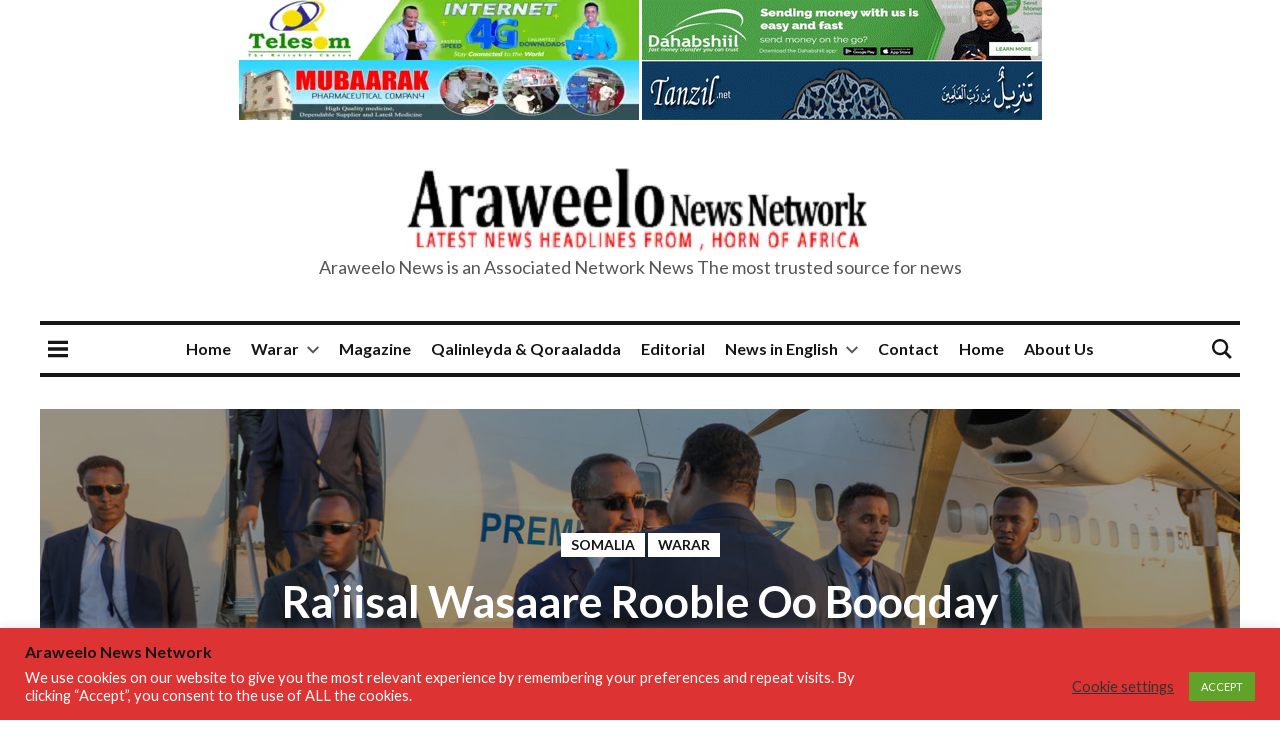

--- FILE ---
content_type: text/html; charset=UTF-8
request_url: https://www.araweelonews.com/warar/raiisal-wasaare-rooble-oo-booqday-galmudug/
body_size: 20534
content:
<!DOCTYPE html>
<html lang="en-GB">
<head>
    <meta charset="UTF-8">
    <meta name="viewport" content="width=device-width, initial-scale=1.0">
    <meta http-equiv="X-UA-Compatible" content="ie=edge">
    <title>Ra&#8217;iisal Wasaare Rooble Oo Booqday Galmudug &#8211; Araweelo News Network</title>
<meta name='robots' content='max-image-preview:large' />
<!-- Google tag (gtag.js) consent mode dataLayer added by Site Kit -->
<script type="text/javascript" id="google_gtagjs-js-consent-mode-data-layer">
/* <![CDATA[ */
window.dataLayer = window.dataLayer || [];function gtag(){dataLayer.push(arguments);}
gtag('consent', 'default', {"ad_personalization":"denied","ad_storage":"denied","ad_user_data":"denied","analytics_storage":"denied","functionality_storage":"denied","security_storage":"denied","personalization_storage":"denied","region":["AT","BE","BG","CH","CY","CZ","DE","DK","EE","ES","FI","FR","GB","GR","HR","HU","IE","IS","IT","LI","LT","LU","LV","MT","NL","NO","PL","PT","RO","SE","SI","SK"],"wait_for_update":500});
window._googlesitekitConsentCategoryMap = {"statistics":["analytics_storage"],"marketing":["ad_storage","ad_user_data","ad_personalization"],"functional":["functionality_storage","security_storage"],"preferences":["personalization_storage"]};
window._googlesitekitConsents = {"ad_personalization":"denied","ad_storage":"denied","ad_user_data":"denied","analytics_storage":"denied","functionality_storage":"denied","security_storage":"denied","personalization_storage":"denied","region":["AT","BE","BG","CH","CY","CZ","DE","DK","EE","ES","FI","FR","GB","GR","HR","HU","IE","IS","IT","LI","LT","LU","LV","MT","NL","NO","PL","PT","RO","SE","SI","SK"],"wait_for_update":500};
/* ]]> */
</script>
<!-- End Google tag (gtag.js) consent mode dataLayer added by Site Kit -->
<link rel='dns-prefetch' href='//static.addtoany.com' />
<link rel='dns-prefetch' href='//news.google.com' />
<link rel='dns-prefetch' href='//www.googletagmanager.com' />
<link rel='dns-prefetch' href='//fonts.googleapis.com' />
<link rel="alternate" type="application/rss+xml" title="Araweelo News Network &raquo; Feed" href="https://www.araweelonews.com/feed/" />
<link rel="alternate" type="application/rss+xml" title="Araweelo News Network &raquo; Comments Feed" href="https://www.araweelonews.com/comments/feed/" />
<link rel="alternate" title="oEmbed (JSON)" type="application/json+oembed" href="https://www.araweelonews.com/wp-json/oembed/1.0/embed?url=https%3A%2F%2Fwww.araweelonews.com%2Fwarar%2Fraiisal-wasaare-rooble-oo-booqday-galmudug%2F" />
<link rel="alternate" title="oEmbed (XML)" type="text/xml+oembed" href="https://www.araweelonews.com/wp-json/oembed/1.0/embed?url=https%3A%2F%2Fwww.araweelonews.com%2Fwarar%2Fraiisal-wasaare-rooble-oo-booqday-galmudug%2F&#038;format=xml" />
<!-- www.araweelonews.com is managing ads with Advanced Ads 2.0.16 – https://wpadvancedads.com/ --><script id="arawe-ready">
			window.advanced_ads_ready=function(e,a){a=a||"complete";var d=function(e){return"interactive"===a?"loading"!==e:"complete"===e};d(document.readyState)?e():document.addEventListener("readystatechange",(function(a){d(a.target.readyState)&&e()}),{once:"interactive"===a})},window.advanced_ads_ready_queue=window.advanced_ads_ready_queue||[];		</script>
		<style id='wp-img-auto-sizes-contain-inline-css' type='text/css'>
img:is([sizes=auto i],[sizes^="auto," i]){contain-intrinsic-size:3000px 1500px}
/*# sourceURL=wp-img-auto-sizes-contain-inline-css */
</style>
<link rel='stylesheet' id='wpgs-styles1-css' href='https://usercontent.one/wp/www.araweelonews.com/wp-content/plugins/gspeech/includes/css/gspeech.css?ver=3.19.4' type='text/css' media='all' />
<link rel='stylesheet' id='wpgs-styles2-css' href='https://usercontent.one/wp/www.araweelonews.com/wp-content/plugins/gspeech/includes/css/the-tooltip.css?ver=3.19.4' type='text/css' media='all' />
<link rel='stylesheet' id='dashicons-css' href='https://www.araweelonews.com/wp-includes/css/dashicons.min.css?ver=6.9' type='text/css' media='all' />
<link rel='stylesheet' id='post-views-counter-frontend-css' href='https://usercontent.one/wp/www.araweelonews.com/wp-content/plugins/post-views-counter/css/frontend.css?ver=1.7.3' type='text/css' media='all' />
<style id='wp-emoji-styles-inline-css' type='text/css'>

	img.wp-smiley, img.emoji {
		display: inline !important;
		border: none !important;
		box-shadow: none !important;
		height: 1em !important;
		width: 1em !important;
		margin: 0 0.07em !important;
		vertical-align: -0.1em !important;
		background: none !important;
		padding: 0 !important;
	}
/*# sourceURL=wp-emoji-styles-inline-css */
</style>
<style id='wp-block-library-inline-css' type='text/css'>
:root{--wp-block-synced-color:#7a00df;--wp-block-synced-color--rgb:122,0,223;--wp-bound-block-color:var(--wp-block-synced-color);--wp-editor-canvas-background:#ddd;--wp-admin-theme-color:#007cba;--wp-admin-theme-color--rgb:0,124,186;--wp-admin-theme-color-darker-10:#006ba1;--wp-admin-theme-color-darker-10--rgb:0,107,160.5;--wp-admin-theme-color-darker-20:#005a87;--wp-admin-theme-color-darker-20--rgb:0,90,135;--wp-admin-border-width-focus:2px}@media (min-resolution:192dpi){:root{--wp-admin-border-width-focus:1.5px}}.wp-element-button{cursor:pointer}:root .has-very-light-gray-background-color{background-color:#eee}:root .has-very-dark-gray-background-color{background-color:#313131}:root .has-very-light-gray-color{color:#eee}:root .has-very-dark-gray-color{color:#313131}:root .has-vivid-green-cyan-to-vivid-cyan-blue-gradient-background{background:linear-gradient(135deg,#00d084,#0693e3)}:root .has-purple-crush-gradient-background{background:linear-gradient(135deg,#34e2e4,#4721fb 50%,#ab1dfe)}:root .has-hazy-dawn-gradient-background{background:linear-gradient(135deg,#faaca8,#dad0ec)}:root .has-subdued-olive-gradient-background{background:linear-gradient(135deg,#fafae1,#67a671)}:root .has-atomic-cream-gradient-background{background:linear-gradient(135deg,#fdd79a,#004a59)}:root .has-nightshade-gradient-background{background:linear-gradient(135deg,#330968,#31cdcf)}:root .has-midnight-gradient-background{background:linear-gradient(135deg,#020381,#2874fc)}:root{--wp--preset--font-size--normal:16px;--wp--preset--font-size--huge:42px}.has-regular-font-size{font-size:1em}.has-larger-font-size{font-size:2.625em}.has-normal-font-size{font-size:var(--wp--preset--font-size--normal)}.has-huge-font-size{font-size:var(--wp--preset--font-size--huge)}.has-text-align-center{text-align:center}.has-text-align-left{text-align:left}.has-text-align-right{text-align:right}.has-fit-text{white-space:nowrap!important}#end-resizable-editor-section{display:none}.aligncenter{clear:both}.items-justified-left{justify-content:flex-start}.items-justified-center{justify-content:center}.items-justified-right{justify-content:flex-end}.items-justified-space-between{justify-content:space-between}.screen-reader-text{border:0;clip-path:inset(50%);height:1px;margin:-1px;overflow:hidden;padding:0;position:absolute;width:1px;word-wrap:normal!important}.screen-reader-text:focus{background-color:#ddd;clip-path:none;color:#444;display:block;font-size:1em;height:auto;left:5px;line-height:normal;padding:15px 23px 14px;text-decoration:none;top:5px;width:auto;z-index:100000}html :where(.has-border-color){border-style:solid}html :where([style*=border-top-color]){border-top-style:solid}html :where([style*=border-right-color]){border-right-style:solid}html :where([style*=border-bottom-color]){border-bottom-style:solid}html :where([style*=border-left-color]){border-left-style:solid}html :where([style*=border-width]){border-style:solid}html :where([style*=border-top-width]){border-top-style:solid}html :where([style*=border-right-width]){border-right-style:solid}html :where([style*=border-bottom-width]){border-bottom-style:solid}html :where([style*=border-left-width]){border-left-style:solid}html :where(img[class*=wp-image-]){height:auto;max-width:100%}:where(figure){margin:0 0 1em}html :where(.is-position-sticky){--wp-admin--admin-bar--position-offset:var(--wp-admin--admin-bar--height,0px)}@media screen and (max-width:600px){html :where(.is-position-sticky){--wp-admin--admin-bar--position-offset:0px}}

/*# sourceURL=wp-block-library-inline-css */
</style><style id='wp-block-paragraph-inline-css' type='text/css'>
.is-small-text{font-size:.875em}.is-regular-text{font-size:1em}.is-large-text{font-size:2.25em}.is-larger-text{font-size:3em}.has-drop-cap:not(:focus):first-letter{float:left;font-size:8.4em;font-style:normal;font-weight:100;line-height:.68;margin:.05em .1em 0 0;text-transform:uppercase}body.rtl .has-drop-cap:not(:focus):first-letter{float:none;margin-left:.1em}p.has-drop-cap.has-background{overflow:hidden}:root :where(p.has-background){padding:1.25em 2.375em}:where(p.has-text-color:not(.has-link-color)) a{color:inherit}p.has-text-align-left[style*="writing-mode:vertical-lr"],p.has-text-align-right[style*="writing-mode:vertical-rl"]{rotate:180deg}
/*# sourceURL=https://www.araweelonews.com/wp-includes/blocks/paragraph/style.min.css */
</style>
<style id='global-styles-inline-css' type='text/css'>
:root{--wp--preset--aspect-ratio--square: 1;--wp--preset--aspect-ratio--4-3: 4/3;--wp--preset--aspect-ratio--3-4: 3/4;--wp--preset--aspect-ratio--3-2: 3/2;--wp--preset--aspect-ratio--2-3: 2/3;--wp--preset--aspect-ratio--16-9: 16/9;--wp--preset--aspect-ratio--9-16: 9/16;--wp--preset--color--black: #000000;--wp--preset--color--cyan-bluish-gray: #abb8c3;--wp--preset--color--white: #ffffff;--wp--preset--color--pale-pink: #f78da7;--wp--preset--color--vivid-red: #cf2e2e;--wp--preset--color--luminous-vivid-orange: #ff6900;--wp--preset--color--luminous-vivid-amber: #fcb900;--wp--preset--color--light-green-cyan: #7bdcb5;--wp--preset--color--vivid-green-cyan: #00d084;--wp--preset--color--pale-cyan-blue: #8ed1fc;--wp--preset--color--vivid-cyan-blue: #0693e3;--wp--preset--color--vivid-purple: #9b51e0;--wp--preset--gradient--vivid-cyan-blue-to-vivid-purple: linear-gradient(135deg,rgb(6,147,227) 0%,rgb(155,81,224) 100%);--wp--preset--gradient--light-green-cyan-to-vivid-green-cyan: linear-gradient(135deg,rgb(122,220,180) 0%,rgb(0,208,130) 100%);--wp--preset--gradient--luminous-vivid-amber-to-luminous-vivid-orange: linear-gradient(135deg,rgb(252,185,0) 0%,rgb(255,105,0) 100%);--wp--preset--gradient--luminous-vivid-orange-to-vivid-red: linear-gradient(135deg,rgb(255,105,0) 0%,rgb(207,46,46) 100%);--wp--preset--gradient--very-light-gray-to-cyan-bluish-gray: linear-gradient(135deg,rgb(238,238,238) 0%,rgb(169,184,195) 100%);--wp--preset--gradient--cool-to-warm-spectrum: linear-gradient(135deg,rgb(74,234,220) 0%,rgb(151,120,209) 20%,rgb(207,42,186) 40%,rgb(238,44,130) 60%,rgb(251,105,98) 80%,rgb(254,248,76) 100%);--wp--preset--gradient--blush-light-purple: linear-gradient(135deg,rgb(255,206,236) 0%,rgb(152,150,240) 100%);--wp--preset--gradient--blush-bordeaux: linear-gradient(135deg,rgb(254,205,165) 0%,rgb(254,45,45) 50%,rgb(107,0,62) 100%);--wp--preset--gradient--luminous-dusk: linear-gradient(135deg,rgb(255,203,112) 0%,rgb(199,81,192) 50%,rgb(65,88,208) 100%);--wp--preset--gradient--pale-ocean: linear-gradient(135deg,rgb(255,245,203) 0%,rgb(182,227,212) 50%,rgb(51,167,181) 100%);--wp--preset--gradient--electric-grass: linear-gradient(135deg,rgb(202,248,128) 0%,rgb(113,206,126) 100%);--wp--preset--gradient--midnight: linear-gradient(135deg,rgb(2,3,129) 0%,rgb(40,116,252) 100%);--wp--preset--font-size--small: 13px;--wp--preset--font-size--medium: 20px;--wp--preset--font-size--large: 36px;--wp--preset--font-size--x-large: 42px;--wp--preset--spacing--20: 0.44rem;--wp--preset--spacing--30: 0.67rem;--wp--preset--spacing--40: 1rem;--wp--preset--spacing--50: 1.5rem;--wp--preset--spacing--60: 2.25rem;--wp--preset--spacing--70: 3.38rem;--wp--preset--spacing--80: 5.06rem;--wp--preset--shadow--natural: 6px 6px 9px rgba(0, 0, 0, 0.2);--wp--preset--shadow--deep: 12px 12px 50px rgba(0, 0, 0, 0.4);--wp--preset--shadow--sharp: 6px 6px 0px rgba(0, 0, 0, 0.2);--wp--preset--shadow--outlined: 6px 6px 0px -3px rgb(255, 255, 255), 6px 6px rgb(0, 0, 0);--wp--preset--shadow--crisp: 6px 6px 0px rgb(0, 0, 0);}:where(.is-layout-flex){gap: 0.5em;}:where(.is-layout-grid){gap: 0.5em;}body .is-layout-flex{display: flex;}.is-layout-flex{flex-wrap: wrap;align-items: center;}.is-layout-flex > :is(*, div){margin: 0;}body .is-layout-grid{display: grid;}.is-layout-grid > :is(*, div){margin: 0;}:where(.wp-block-columns.is-layout-flex){gap: 2em;}:where(.wp-block-columns.is-layout-grid){gap: 2em;}:where(.wp-block-post-template.is-layout-flex){gap: 1.25em;}:where(.wp-block-post-template.is-layout-grid){gap: 1.25em;}.has-black-color{color: var(--wp--preset--color--black) !important;}.has-cyan-bluish-gray-color{color: var(--wp--preset--color--cyan-bluish-gray) !important;}.has-white-color{color: var(--wp--preset--color--white) !important;}.has-pale-pink-color{color: var(--wp--preset--color--pale-pink) !important;}.has-vivid-red-color{color: var(--wp--preset--color--vivid-red) !important;}.has-luminous-vivid-orange-color{color: var(--wp--preset--color--luminous-vivid-orange) !important;}.has-luminous-vivid-amber-color{color: var(--wp--preset--color--luminous-vivid-amber) !important;}.has-light-green-cyan-color{color: var(--wp--preset--color--light-green-cyan) !important;}.has-vivid-green-cyan-color{color: var(--wp--preset--color--vivid-green-cyan) !important;}.has-pale-cyan-blue-color{color: var(--wp--preset--color--pale-cyan-blue) !important;}.has-vivid-cyan-blue-color{color: var(--wp--preset--color--vivid-cyan-blue) !important;}.has-vivid-purple-color{color: var(--wp--preset--color--vivid-purple) !important;}.has-black-background-color{background-color: var(--wp--preset--color--black) !important;}.has-cyan-bluish-gray-background-color{background-color: var(--wp--preset--color--cyan-bluish-gray) !important;}.has-white-background-color{background-color: var(--wp--preset--color--white) !important;}.has-pale-pink-background-color{background-color: var(--wp--preset--color--pale-pink) !important;}.has-vivid-red-background-color{background-color: var(--wp--preset--color--vivid-red) !important;}.has-luminous-vivid-orange-background-color{background-color: var(--wp--preset--color--luminous-vivid-orange) !important;}.has-luminous-vivid-amber-background-color{background-color: var(--wp--preset--color--luminous-vivid-amber) !important;}.has-light-green-cyan-background-color{background-color: var(--wp--preset--color--light-green-cyan) !important;}.has-vivid-green-cyan-background-color{background-color: var(--wp--preset--color--vivid-green-cyan) !important;}.has-pale-cyan-blue-background-color{background-color: var(--wp--preset--color--pale-cyan-blue) !important;}.has-vivid-cyan-blue-background-color{background-color: var(--wp--preset--color--vivid-cyan-blue) !important;}.has-vivid-purple-background-color{background-color: var(--wp--preset--color--vivid-purple) !important;}.has-black-border-color{border-color: var(--wp--preset--color--black) !important;}.has-cyan-bluish-gray-border-color{border-color: var(--wp--preset--color--cyan-bluish-gray) !important;}.has-white-border-color{border-color: var(--wp--preset--color--white) !important;}.has-pale-pink-border-color{border-color: var(--wp--preset--color--pale-pink) !important;}.has-vivid-red-border-color{border-color: var(--wp--preset--color--vivid-red) !important;}.has-luminous-vivid-orange-border-color{border-color: var(--wp--preset--color--luminous-vivid-orange) !important;}.has-luminous-vivid-amber-border-color{border-color: var(--wp--preset--color--luminous-vivid-amber) !important;}.has-light-green-cyan-border-color{border-color: var(--wp--preset--color--light-green-cyan) !important;}.has-vivid-green-cyan-border-color{border-color: var(--wp--preset--color--vivid-green-cyan) !important;}.has-pale-cyan-blue-border-color{border-color: var(--wp--preset--color--pale-cyan-blue) !important;}.has-vivid-cyan-blue-border-color{border-color: var(--wp--preset--color--vivid-cyan-blue) !important;}.has-vivid-purple-border-color{border-color: var(--wp--preset--color--vivid-purple) !important;}.has-vivid-cyan-blue-to-vivid-purple-gradient-background{background: var(--wp--preset--gradient--vivid-cyan-blue-to-vivid-purple) !important;}.has-light-green-cyan-to-vivid-green-cyan-gradient-background{background: var(--wp--preset--gradient--light-green-cyan-to-vivid-green-cyan) !important;}.has-luminous-vivid-amber-to-luminous-vivid-orange-gradient-background{background: var(--wp--preset--gradient--luminous-vivid-amber-to-luminous-vivid-orange) !important;}.has-luminous-vivid-orange-to-vivid-red-gradient-background{background: var(--wp--preset--gradient--luminous-vivid-orange-to-vivid-red) !important;}.has-very-light-gray-to-cyan-bluish-gray-gradient-background{background: var(--wp--preset--gradient--very-light-gray-to-cyan-bluish-gray) !important;}.has-cool-to-warm-spectrum-gradient-background{background: var(--wp--preset--gradient--cool-to-warm-spectrum) !important;}.has-blush-light-purple-gradient-background{background: var(--wp--preset--gradient--blush-light-purple) !important;}.has-blush-bordeaux-gradient-background{background: var(--wp--preset--gradient--blush-bordeaux) !important;}.has-luminous-dusk-gradient-background{background: var(--wp--preset--gradient--luminous-dusk) !important;}.has-pale-ocean-gradient-background{background: var(--wp--preset--gradient--pale-ocean) !important;}.has-electric-grass-gradient-background{background: var(--wp--preset--gradient--electric-grass) !important;}.has-midnight-gradient-background{background: var(--wp--preset--gradient--midnight) !important;}.has-small-font-size{font-size: var(--wp--preset--font-size--small) !important;}.has-medium-font-size{font-size: var(--wp--preset--font-size--medium) !important;}.has-large-font-size{font-size: var(--wp--preset--font-size--large) !important;}.has-x-large-font-size{font-size: var(--wp--preset--font-size--x-large) !important;}
/*# sourceURL=global-styles-inline-css */
</style>

<style id='classic-theme-styles-inline-css' type='text/css'>
/*! This file is auto-generated */
.wp-block-button__link{color:#fff;background-color:#32373c;border-radius:9999px;box-shadow:none;text-decoration:none;padding:calc(.667em + 2px) calc(1.333em + 2px);font-size:1.125em}.wp-block-file__button{background:#32373c;color:#fff;text-decoration:none}
/*# sourceURL=/wp-includes/css/classic-themes.min.css */
</style>
<link rel='stylesheet' id='contact-form-7-css' href='https://usercontent.one/wp/www.araweelonews.com/wp-content/plugins/contact-form-7/includes/css/styles.css?ver=6.1.4' type='text/css' media='all' />
<link rel='stylesheet' id='cookie-law-info-css' href='https://usercontent.one/wp/www.araweelonews.com/wp-content/plugins/cookie-law-info/legacy/public/css/cookie-law-info-public.css?ver=3.4.0' type='text/css' media='all' />
<link rel='stylesheet' id='cookie-law-info-gdpr-css' href='https://usercontent.one/wp/www.araweelonews.com/wp-content/plugins/cookie-law-info/legacy/public/css/cookie-law-info-gdpr.css?ver=3.4.0' type='text/css' media='all' />
<link rel='stylesheet' id='gn-frontend-gnfollow-style-css' href='https://usercontent.one/wp/www.araweelonews.com/wp-content/plugins/gn-publisher/assets/css/gn-frontend-gnfollow.min.css?ver=1.5.26' type='text/css' media='all' />
<link rel='stylesheet' id='bootstrap-css' href='https://usercontent.one/wp/www.araweelonews.com/wp-content/themes/world-timess/assets/css/bootstrap.min.css' type='text/css' media='all' />
<link rel='stylesheet' id='google-fonts-css' href='https://fonts.googleapis.com/css?family=PT+Serif%3A400%2C700%7CLato%3A400%2C700&#038;subset=latin%2Clatin-ext&#038;ver=1.1.0' type='text/css' media='screen' />
<link rel='stylesheet' id='atom-one-dark-css' href='https://usercontent.one/wp/www.araweelonews.com/wp-content/themes/world-timess/assets/css/hl-styles/atom-one-dark.min.css' type='text/css' media='all' />
<link rel='stylesheet' id='world-times-screen-css' href='https://usercontent.one/wp/www.araweelonews.com/wp-content/themes/world-timess/assets/css/screen.min.css' type='text/css' media='all' />
<link rel='stylesheet' id='world-times-style-css' href='https://usercontent.one/wp/www.araweelonews.com/wp-content/themes/world-timess/style.css' type='text/css' media='all' />
<link rel='stylesheet' id='addtoany-css' href='https://usercontent.one/wp/www.araweelonews.com/wp-content/plugins/add-to-any/addtoany.min.css?ver=1.16' type='text/css' media='all' />
<script type="text/javascript" src="https://www.araweelonews.com/wp-includes/js/jquery/jquery.min.js?ver=3.7.1" id="jquery-core-js"></script>
<script type="text/javascript" src="https://www.araweelonews.com/wp-includes/js/jquery/jquery-migrate.min.js?ver=3.4.1" id="jquery-migrate-js"></script>
<script type="text/javascript" src="https://usercontent.one/wp/www.araweelonews.com/wp-content/plugins/gspeech/includes/js/color.js?ver=3.19.4" id="wpgs-script1-js"></script>
<script type="text/javascript" src="https://usercontent.one/wp/www.araweelonews.com/wp-content/plugins/gspeech/includes/js/jQueryRotate.2.1.js?ver=3.19.4" id="wpgs-script2-js"></script>
<script type="text/javascript" src="https://usercontent.one/wp/www.araweelonews.com/wp-content/plugins/gspeech/includes/js/easing.js?ver=3.19.4" id="wpgs-script3-js"></script>
<script type="text/javascript" src="https://usercontent.one/wp/www.araweelonews.com/wp-content/plugins/gspeech/includes/js/mediaelement-and-player.min.js?ver=3.19.4" id="wpgs-script4-js"></script>
<script type="text/javascript" id="addtoany-core-js-before">
/* <![CDATA[ */
window.a2a_config=window.a2a_config||{};a2a_config.callbacks=[];a2a_config.overlays=[];a2a_config.templates={};a2a_localize = {
	Share: "Share",
	Save: "Save",
	Subscribe: "Subscribe",
	Email: "Email",
	Bookmark: "Bookmark",
	ShowAll: "Show All",
	ShowLess: "Show less",
	FindServices: "Find service(s)",
	FindAnyServiceToAddTo: "Instantly find any service to add to",
	PoweredBy: "Powered by",
	ShareViaEmail: "Share via email",
	SubscribeViaEmail: "Subscribe via email",
	BookmarkInYourBrowser: "Bookmark in your browser",
	BookmarkInstructions: "Press Ctrl+D or \u2318+D to bookmark this page",
	AddToYourFavorites: "Add to your favourites",
	SendFromWebOrProgram: "Send from any email address or email program",
	EmailProgram: "Email program",
	More: "More&#8230;",
	ThanksForSharing: "Thanks for sharing!",
	ThanksForFollowing: "Thanks for following!"
};


//# sourceURL=addtoany-core-js-before
/* ]]> */
</script>
<script type="text/javascript" defer src="https://static.addtoany.com/menu/page.js" id="addtoany-core-js"></script>
<script type="text/javascript" defer src="https://usercontent.one/wp/www.araweelonews.com/wp-content/plugins/add-to-any/addtoany.min.js?ver=1.1" id="addtoany-jquery-js"></script>
<script type="text/javascript" id="cookie-law-info-js-extra">
/* <![CDATA[ */
var Cli_Data = {"nn_cookie_ids":[],"cookielist":[],"non_necessary_cookies":[],"ccpaEnabled":"","ccpaRegionBased":"","ccpaBarEnabled":"","strictlyEnabled":["necessary","obligatoire"],"ccpaType":"gdpr","js_blocking":"1","custom_integration":"","triggerDomRefresh":"","secure_cookies":""};
var cli_cookiebar_settings = {"animate_speed_hide":"500","animate_speed_show":"500","background":"#dd3333","border":"#b1a6a6c2","border_on":"","button_1_button_colour":"#61a229","button_1_button_hover":"#4e8221","button_1_link_colour":"#fff","button_1_as_button":"1","button_1_new_win":"","button_2_button_colour":"#333","button_2_button_hover":"#292929","button_2_link_colour":"#444","button_2_as_button":"","button_2_hidebar":"","button_3_button_colour":"#3566bb","button_3_button_hover":"#2a5296","button_3_link_colour":"#fff","button_3_as_button":"1","button_3_new_win":"","button_4_button_colour":"#000","button_4_button_hover":"#000000","button_4_link_colour":"#333333","button_4_as_button":"","button_7_button_colour":"#61a229","button_7_button_hover":"#4e8221","button_7_link_colour":"#fff","button_7_as_button":"1","button_7_new_win":"","font_family":"inherit","header_fix":"","notify_animate_hide":"1","notify_animate_show":"","notify_div_id":"#cookie-law-info-bar","notify_position_horizontal":"right","notify_position_vertical":"bottom","scroll_close":"","scroll_close_reload":"","accept_close_reload":"","reject_close_reload":"","showagain_tab":"","showagain_background":"#fff","showagain_border":"#000","showagain_div_id":"#cookie-law-info-again","showagain_x_position":"100px","text":"#ffffff","show_once_yn":"","show_once":"10000","logging_on":"","as_popup":"","popup_overlay":"1","bar_heading_text":"Araweelo News Network","cookie_bar_as":"banner","popup_showagain_position":"bottom-right","widget_position":"left"};
var log_object = {"ajax_url":"https://www.araweelonews.com/wp-admin/admin-ajax.php"};
//# sourceURL=cookie-law-info-js-extra
/* ]]> */
</script>
<script type="text/javascript" src="https://usercontent.one/wp/www.araweelonews.com/wp-content/plugins/cookie-law-info/legacy/public/js/cookie-law-info-public.js?ver=3.4.0" id="cookie-law-info-js"></script>

<!-- Google tag (gtag.js) snippet added by Site Kit -->
<!-- Google Analytics snippet added by Site Kit -->
<script type="text/javascript" src="https://www.googletagmanager.com/gtag/js?id=GT-KF8HZLF" id="google_gtagjs-js" async></script>
<script type="text/javascript" id="google_gtagjs-js-after">
/* <![CDATA[ */
window.dataLayer = window.dataLayer || [];function gtag(){dataLayer.push(arguments);}
gtag("set","linker",{"domains":["www.araweelonews.com"]});
gtag("js", new Date());
gtag("set", "developer_id.dZTNiMT", true);
gtag("config", "GT-KF8HZLF");
 window._googlesitekit = window._googlesitekit || {}; window._googlesitekit.throttledEvents = []; window._googlesitekit.gtagEvent = (name, data) => { var key = JSON.stringify( { name, data } ); if ( !! window._googlesitekit.throttledEvents[ key ] ) { return; } window._googlesitekit.throttledEvents[ key ] = true; setTimeout( () => { delete window._googlesitekit.throttledEvents[ key ]; }, 5 ); gtag( "event", name, { ...data, event_source: "site-kit" } ); }; 
//# sourceURL=google_gtagjs-js-after
/* ]]> */
</script>
<link rel="https://api.w.org/" href="https://www.araweelonews.com/wp-json/" /><link rel="alternate" title="JSON" type="application/json" href="https://www.araweelonews.com/wp-json/wp/v2/posts/50615" /><link rel="EditURI" type="application/rsd+xml" title="RSD" href="https://www.araweelonews.com/xmlrpc.php?rsd" />
<meta name="generator" content="WordPress 6.9" />
<link rel="canonical" href="https://www.araweelonews.com/warar/raiisal-wasaare-rooble-oo-booqday-galmudug/" />
<link rel='shortlink' href='https://www.araweelonews.com/?p=50615' />
<meta name="generator" content="Site Kit by Google 1.171.0" /><script async src="https://pagead2.googlesyndication.com/pagead/js/adsbygoogle.js?client=ca-pub-7529573580972068"
     crossorigin="anonymous"></script>
<!-- Google Tag Manager -->
<script>(function(w,d,s,l,i){w[l]=w[l]||[];w[l].push({'gtm.start':
new Date().getTime(),event:'gtm.js'});var f=d.getElementsByTagName(s)[0],
j=d.createElement(s),dl=l!='dataLayer'?'&l='+l:'';j.async=true;j.src=
'https://www.googletagmanager.com/gtm.js?id='+i+dl;f.parentNode.insertBefore(j,f);
})(window,document,'script','dataLayer','GTM-PFWNHFFD');</script>
<!-- End Google Tag Manager -->
<!-- Messenger Chat plugin Code -->
	<div id="fb-root"></div>
	<script>
        window.fbAsyncInit = function() {
          FB.init({
            xfbml            : true,
            version          : 'v10.0'
          });
        };

        (function(d, s, id) {
          var js, fjs = d.getElementsByTagName(s)[0];
          if (d.getElementById(id)) return;
          js = d.createElement(s); js.id = id;
          js.src = 'https://connect.facebook.net/en_US/sdk/xfbml.customerchat.js';
          fjs.parentNode.insertBefore(js, fjs);
        }(document, 'script', 'facebook-jssdk'));
      </script>

<!-- Your Chat plugin code -->
<div class="fb-customerchat"
        attribution="setup_tool"
        page_id="201273973389967">
</div>

<center><a href="https://www.telesom.com/"><img src="https://usercontent.one/wp/www.araweelonews.com/wp-content/uploads/2024/10/TelesomAds2024.webp" alt="Telesom" height="60" width="400"></a>
<a href="http://dahabshiil.com/"><img src="https://usercontent.one/wp/www.araweelonews.com/wp-content/uploads/2024/10/DahabshiilAd2024.webp" alt="dahabshiil" height="60" width="400"></a></center>
<center><a href="http://mubaarakpharma.com/"><img src="https://usercontent.one/wp/www.araweelonews.com/wp-content/uploads/2024/10/Mubaarak2024.webp" alt="mubarak" height="60" width="400"/></a>
<a href=" http://tanzil.net"><img src="https://usercontent.one/wp/www.araweelonews.com/wp-content/uploads/2024/10/tanzilAds.webp" alt="tanzil" height="60" width="400"></a></center>

<center><script type="text/javascript">
	atOptions = {
		'key' : 'dbd5760aa08ce36e041faa64e727b54c',
		'format' : 'iframe',
		'height' : 90,
		'width' : 728,
		'params' : {}
	};
</script>
<script type="text/javascript" src="//www.highperformanceformat.com/dbd5760aa08ce36e041faa64e727b54c/invoke.js"></script></center>
<!-- Google AdSense meta tags added by Site Kit -->
<meta name="google-adsense-platform-account" content="ca-host-pub-2644536267352236">
<meta name="google-adsense-platform-domain" content="sitekit.withgoogle.com">
<!-- End Google AdSense meta tags added by Site Kit -->

<!-- Google Tag Manager snippet added by Site Kit -->
<script type="text/javascript">
/* <![CDATA[ */

			( function( w, d, s, l, i ) {
				w[l] = w[l] || [];
				w[l].push( {'gtm.start': new Date().getTime(), event: 'gtm.js'} );
				var f = d.getElementsByTagName( s )[0],
					j = d.createElement( s ), dl = l != 'dataLayer' ? '&l=' + l : '';
				j.async = true;
				j.src = 'https://www.googletagmanager.com/gtm.js?id=' + i + dl;
				f.parentNode.insertBefore( j, f );
			} )( window, document, 'script', 'dataLayer', 'GTM-PFWNHFFD' );
			
/* ]]> */
</script>

<!-- End Google Tag Manager snippet added by Site Kit -->
<link rel="icon" href="https://usercontent.one/wp/www.araweelonews.com/wp-content/uploads/2021/11/logoaraweelonewsnetwork-150x94.png" sizes="32x32" />
<link rel="icon" href="https://usercontent.one/wp/www.araweelonews.com/wp-content/uploads/2021/11/logoaraweelonewsnetwork.png" sizes="192x192" />
<link rel="apple-touch-icon" href="https://usercontent.one/wp/www.araweelonews.com/wp-content/uploads/2021/11/logoaraweelonewsnetwork.png" />
<meta name="msapplication-TileImage" content="https://usercontent.one/wp/www.araweelonews.com/wp-content/uploads/2021/11/logoaraweelonewsnetwork.png" />
<style id="kirki-inline-styles"></style></head>
<body data-rsssl=1 class="wp-singular post-template-default single single-post postid-50615 single-format-standard wp-custom-logo wp-theme-world-timess aa-prefix-arawe-"><div style="display:none">
	    	<span class="gspeech_selection gspeech_style_1" roll="1">Welcome to Araweelo News Network</span>
	    	<span class="gspeech_pro_main_wrapper">&nbsp;
	    	<span class="sexy_tooltip"><span class="the-tooltip top left sexy_tooltip_1"><span class="tooltip_inner">Click to listen highlighted text!</span></span></span>
	    	<span class="sound_container_pro greeting_block sound_div_1" language="en" roll="1" autoplaypro="1" speechtimeout="0" selector="" eventpro="" title="" style=""><span class="sound_text_pro">Welcome to Araweelo News Network</span></span>
	    	</span></div>
    <header class="site-header">
        <div class="container">
            <div class="header-wrapper text-center">
                <a href="https://www.araweelonews.com/" class="custom-logo-link" rel="home"><img width="475" height="94" src="https://usercontent.one/wp/www.araweelonews.com/wp-content/uploads/2024/10/arraweelo2024.webp" class="custom-logo" alt="" decoding="async" srcset="https://usercontent.one/wp/www.araweelonews.com/wp-content/uploads/2024/10/arraweelo2024.webp 475w, https://usercontent.one/wp/www.araweelonews.com/wp-content/uploads/2024/10/arraweelo2024-300x59.webp 300w" sizes="(max-width: 475px) 100vw, 475px" /></a>                                    <div class="site-description">Araweelo News is an Associated Network News The most trusted source for news</div>
                            </div>
        </div>
        <nav class="site-navbar-wrap">
            <div class="container">
                <div class="navbar-inner d-flex">
                <span class="menu-button d-inline-flex menu-open"><svg xmlns="http://www.w3.org/2000/svg" width="24" height="24" viewBox="0 0 24 24"><path d="M24 6h-24v-4h24v4zm0 4h-24v4h24v-4zm0 8h-24v4h24v-4z"/></svg></span>
                
                <ul id="menu-mm" class="navbar-nav m-auto text-center main-menu d-none d-lg-flex"><li id="menu-item-45639" class="menu-item menu-item-type-custom menu-item-object-custom menu-item-home menu-item-45639"><a target="_blank" href="https://www.araweelonews.com/">Home</a></li>
<li id="menu-item-45632" class="menu-item menu-item-type-taxonomy menu-item-object-category current-post-ancestor current-menu-parent current-post-parent menu-item-has-children menu-item-45632"><a href="https://www.araweelonews.com/category/warar/">Warar</a>
<ul class="sub-menu">
	<li id="menu-item-45646" class="menu-item menu-item-type-taxonomy menu-item-object-category menu-item-45646"><a href="https://www.araweelonews.com/category/wararka-caalamka/">Wararka Caalamka</a></li>
	<li id="menu-item-56854" class="menu-item menu-item-type-taxonomy menu-item-object-category menu-item-56854"><a href="https://www.araweelonews.com/category/wararka-somaliland/">Wararka Somaliland</a></li>
</ul>
</li>
<li id="menu-item-45645" class="menu-item menu-item-type-taxonomy menu-item-object-category menu-item-45645"><a href="https://www.araweelonews.com/category/magazine/">Magazine</a></li>
<li id="menu-item-45634" class="menu-item menu-item-type-taxonomy menu-item-object-category menu-item-45634"><a href="https://www.araweelonews.com/category/qalinleyda-qoraaladda/">Qalinleyda &amp; Qoraaladda</a></li>
<li id="menu-item-56858" class="menu-item menu-item-type-taxonomy menu-item-object-category menu-item-56858"><a href="https://www.araweelonews.com/category/editorial/">Editorial</a></li>
<li id="menu-item-56852" class="menu-item menu-item-type-taxonomy menu-item-object-category menu-item-has-children menu-item-56852"><a href="https://www.araweelonews.com/category/news-in-english/">News in English</a>
<ul class="sub-menu">
	<li id="menu-item-56851" class="menu-item menu-item-type-post_type menu-item-object-page menu-item-56851"><a href="https://www.araweelonews.com/apo-group-news/">News In English APO Group</a></li>
</ul>
</li>
<li id="menu-item-56696" class="menu-item menu-item-type-post_type menu-item-object-page menu-item-56696"><a href="https://www.araweelonews.com/contact/">Contact</a></li>
<li id="menu-item-78266" class="menu-item menu-item-type-post_type menu-item-object-page menu-item-home menu-item-78266"><a href="https://www.araweelonews.com/">Home</a></li>
<li id="menu-item-62964" class="menu-item menu-item-type-post_type menu-item-object-page menu-item-62964"><a href="https://www.araweelonews.com/about-us/">About Us</a></li>
</ul>                <span class="search-button d-inline-flex search-open"><svg xmlns="http://www.w3.org/2000/svg" width="24" height="24" viewBox="0 0 24 24"><path d="M23.809 21.646l-6.205-6.205c1.167-1.605 1.857-3.579 1.857-5.711 0-5.365-4.365-9.73-9.731-9.73-5.365 0-9.73 4.365-9.73 9.73 0 5.366 4.365 9.73 9.73 9.73 2.034 0 3.923-.627 5.487-1.698l6.238 6.238 2.354-2.354zm-20.955-11.916c0-3.792 3.085-6.877 6.877-6.877s6.877 3.085 6.877 6.877-3.085 6.877-6.877 6.877c-3.793 0-6.877-3.085-6.877-6.877z"/></svg></span>
                <nav class="mobile-menu" id="mobile-menu">
                <ul id="menu-mm-1" class="menu"><li class="menu-item menu-item-type-custom menu-item-object-custom menu-item-home menu-item-45639"><a target="_blank" href="https://www.araweelonews.com/">Home</a></li>
<li class="menu-item menu-item-type-taxonomy menu-item-object-category current-post-ancestor current-menu-parent current-post-parent menu-item-has-children menu-item-45632"><a href="https://www.araweelonews.com/category/warar/">Warar</a>
<ul class="sub-menu">
	<li class="menu-item menu-item-type-taxonomy menu-item-object-category menu-item-45646"><a href="https://www.araweelonews.com/category/wararka-caalamka/">Wararka Caalamka</a></li>
	<li class="menu-item menu-item-type-taxonomy menu-item-object-category menu-item-56854"><a href="https://www.araweelonews.com/category/wararka-somaliland/">Wararka Somaliland</a></li>
</ul>
</li>
<li class="menu-item menu-item-type-taxonomy menu-item-object-category menu-item-45645"><a href="https://www.araweelonews.com/category/magazine/">Magazine</a></li>
<li class="menu-item menu-item-type-taxonomy menu-item-object-category menu-item-45634"><a href="https://www.araweelonews.com/category/qalinleyda-qoraaladda/">Qalinleyda &amp; Qoraaladda</a></li>
<li class="menu-item menu-item-type-taxonomy menu-item-object-category menu-item-56858"><a href="https://www.araweelonews.com/category/editorial/">Editorial</a></li>
<li class="menu-item menu-item-type-taxonomy menu-item-object-category menu-item-has-children menu-item-56852"><a href="https://www.araweelonews.com/category/news-in-english/">News in English</a>
<ul class="sub-menu">
	<li class="menu-item menu-item-type-post_type menu-item-object-page menu-item-56851"><a href="https://www.araweelonews.com/apo-group-news/">News In English APO Group</a></li>
</ul>
</li>
<li class="menu-item menu-item-type-post_type menu-item-object-page menu-item-56696"><a href="https://www.araweelonews.com/contact/">Contact</a></li>
<li class="menu-item menu-item-type-post_type menu-item-object-page menu-item-home menu-item-78266"><a href="https://www.araweelonews.com/">Home</a></li>
<li class="menu-item menu-item-type-post_type menu-item-object-page menu-item-62964"><a href="https://www.araweelonews.com/about-us/">About Us</a></li>
</ul>                </nav>
                <div class="backdrop hidden-md hidden-lg" id="backdrop">
                    <span class="menu-close align-center"><svg xmlns="http://www.w3.org/2000/svg" width="24" height="24" viewBox="0 0 24 24"><path d="M23.954 21.03l-9.184-9.095 9.092-9.174-2.832-2.807-9.09 9.179-9.176-9.088-2.81 2.81 9.186 9.105-9.095 9.184 2.81 2.81 9.112-9.192 9.18 9.1z"/></svg></span>
                </div>
            </div>
            </div>
        </nav>
        <div class="fixed-nav-wrap">
            <nav class="site-navbar-wrap">
                <div class="container">
                    <div class="navbar-inner d-flex">
                        <span class="menu-button d-inline-flex menu-open"><svg xmlns="http://www.w3.org/2000/svg" width="24" height="24" viewBox="0 0 24 24"><path d="M24 6h-24v-4h24v4zm0 4h-24v4h24v-4zm0 8h-24v4h24v-4z"/></svg></span>
                        <ul id="menu-mm-2" class="navbar-nav m-auto text-center main-menu d-none d-lg-flex"><li class="menu-item menu-item-type-custom menu-item-object-custom menu-item-home menu-item-45639"><a target="_blank" href="https://www.araweelonews.com/">Home</a></li>
<li class="menu-item menu-item-type-taxonomy menu-item-object-category current-post-ancestor current-menu-parent current-post-parent menu-item-has-children menu-item-45632"><a href="https://www.araweelonews.com/category/warar/">Warar</a>
<ul class="sub-menu">
	<li class="menu-item menu-item-type-taxonomy menu-item-object-category menu-item-45646"><a href="https://www.araweelonews.com/category/wararka-caalamka/">Wararka Caalamka</a></li>
	<li class="menu-item menu-item-type-taxonomy menu-item-object-category menu-item-56854"><a href="https://www.araweelonews.com/category/wararka-somaliland/">Wararka Somaliland</a></li>
</ul>
</li>
<li class="menu-item menu-item-type-taxonomy menu-item-object-category menu-item-45645"><a href="https://www.araweelonews.com/category/magazine/">Magazine</a></li>
<li class="menu-item menu-item-type-taxonomy menu-item-object-category menu-item-45634"><a href="https://www.araweelonews.com/category/qalinleyda-qoraaladda/">Qalinleyda &amp; Qoraaladda</a></li>
<li class="menu-item menu-item-type-taxonomy menu-item-object-category menu-item-56858"><a href="https://www.araweelonews.com/category/editorial/">Editorial</a></li>
<li class="menu-item menu-item-type-taxonomy menu-item-object-category menu-item-has-children menu-item-56852"><a href="https://www.araweelonews.com/category/news-in-english/">News in English</a>
<ul class="sub-menu">
	<li class="menu-item menu-item-type-post_type menu-item-object-page menu-item-56851"><a href="https://www.araweelonews.com/apo-group-news/">News In English APO Group</a></li>
</ul>
</li>
<li class="menu-item menu-item-type-post_type menu-item-object-page menu-item-56696"><a href="https://www.araweelonews.com/contact/">Contact</a></li>
<li class="menu-item menu-item-type-post_type menu-item-object-page menu-item-home menu-item-78266"><a href="https://www.araweelonews.com/">Home</a></li>
<li class="menu-item menu-item-type-post_type menu-item-object-page menu-item-62964"><a href="https://www.araweelonews.com/about-us/">About Us</a></li>
</ul>                        <span class="search-button d-inline-flex search-open"><svg xmlns="http://www.w3.org/2000/svg" width="24" height="24" viewBox="0 0 24 24"><path d="M23.809 21.646l-6.205-6.205c1.167-1.605 1.857-3.579 1.857-5.711 0-5.365-4.365-9.73-9.731-9.73-5.365 0-9.73 4.365-9.73 9.73 0 5.366 4.365 9.73 9.73 9.73 2.034 0 3.923-.627 5.487-1.698l6.238 6.238 2.354-2.354zm-20.955-11.916c0-3.792 3.085-6.877 6.877-6.877s6.877 3.085 6.877 6.877-3.085 6.877-6.877 6.877c-3.793 0-6.877-3.085-6.877-6.877z"/></svg></span>
                    </div>
                </div>
            </nav>
        </div>
    </header><div class="main-content-area">
        <div class="container">
                        <div class="single-post-wrap">
                                <div class="post-head d-flex has-image" style="background-image:url(https://usercontent.one/wp/www.araweelonews.com/wp-content/uploads/2020/12/roobleoobooqdaygalmudug.jpg);">
                                    <div class="header-inner align-self-center">
                        <div class="primary-tag">
                            <a href="https://www.araweelonews.com/category/somalia-2/" rel="category tag">Somalia</a> <a href="https://www.araweelonews.com/category/warar/" rel="category tag">Warar</a>                        </div>
                        <h1 class="title">Ra&#8217;iisal Wasaare Rooble Oo Booqday Galmudug</h1>
                        <div class="post-meta">
                            <a href="https://www.araweelonews.com/author/admin/" class="author"><span>By</span> admin</a>
                            <time class="date" datetime="2020-12-14"> - 14th December 2020</time>
                        </div>
                    </div>
                </div>
                <div class="post-content m-auto">
                    <div class="arawe-before-content" id="arawe-2622683454"><script async="async" data-cfasync="false" src="//pl26560062.profitableratecpm.com/78fc03fbdc80c110194d829d3bd30dde/invoke.js"></script>
<div id="container-78fc03fbdc80c110194d829d3bd30dde"></div></div><p><span style="color: #ff0000;">Araweelo News Network.</span></p>
<p>&nbsp;</p>
<p>#Gal-mudug(ANN)- Ra&#8217;iisal Wasaaraha Xukuumadda Federaalka #Soomaaliya Maxamed Xuseen #Rooble, ayaa safar ku tegey maanta magaalada Dhuusamareeb ee xarunta maamul goboleedka Soomaaliya ee Gal-mudug, halkaas si diirran loogu soo dhaweeyey.</p>
<p>Ra’iisal wasaare Rooble oo ay masuuliyiinta maamulka Gal-mudug soo dhoweeyeen, iyadoo aan la xaqiijin ujeedada safarka ee xilligan uu jiro khilaaf u dhexeeya maamul goboleedyada qaarkood iyo xukuumadda Federaalka ee Soomaaliya, kaas oo la xidhiidha hanaanka doorashooyinka iyo arrimo kale.</p><div class="arawe-middle" id="arawe-3448450122"><script type="text/javascript">
	atOptions = {
		'key' : '9d428ded736cee2f6a79c53996915cd2',
		'format' : 'iframe',
		'height' : 250,
		'width' : 300,
		'params' : {}
	};
</script>
<script type="text/javascript" src="//www.highperformanceformat.com/9d428ded736cee2f6a79c53996915cd2/invoke.js"></script></div>
<div id="attachment_50616" style="width: 1034px" class="wp-caption alignnone"><a href="https://usercontent.one/wp/www.araweelonews.com/wp-content/uploads/2020/12/roobleoobooqdaygalmudug.jpg"><img fetchpriority="high" decoding="async" aria-describedby="caption-attachment-50616" class="size-large wp-image-50616" src="https://usercontent.one/wp/www.araweelonews.com/wp-content/uploads/2020/12/roobleoobooqdaygalmudug-1024x683.jpg" alt="Alt, Araweelo News Network" width="1024" height="683" srcset="https://usercontent.one/wp/www.araweelonews.com/wp-content/uploads/2020/12/roobleoobooqdaygalmudug-1024x683.jpg 1024w, https://usercontent.one/wp/www.araweelonews.com/wp-content/uploads/2020/12/roobleoobooqdaygalmudug-300x200.jpg 300w, https://usercontent.one/wp/www.araweelonews.com/wp-content/uploads/2020/12/roobleoobooqdaygalmudug-768x512.jpg 768w, https://usercontent.one/wp/www.araweelonews.com/wp-content/uploads/2020/12/roobleoobooqdaygalmudug-220x146.jpg 220w, https://usercontent.one/wp/www.araweelonews.com/wp-content/uploads/2020/12/roobleoobooqdaygalmudug.jpg 1180w" sizes="(max-width: 1024px) 100vw, 1024px" /></a><p id="caption-attachment-50616" class="wp-caption-text"><em>Ra&#8217;iisal Wasaaraha Xukuumadda Federaalka Soomaaliya Maxamed Xuseen Rooble oo booqday Gal-mudug, Image Araweelo News Network 14 December 2020. Dhuusamareeb.</em></p></div>
<p>Hase yeeshee sida lagu sheegay qoraal kooban oo kasoo baxay xafiiska Ra’iisal Wasaare Rooble oo nuqul ka mid ah soo gaadhay shebekaddaha Araweelo News Network, socdaalka ra’iisal wasaare Rooble, ayaa lagu macneeyay inuu qayb ka yahay booqashooyin hore oo uu kusoo maray maalmihii lasoo dhaafay dowlad Gobolleedyada, kaas oo diirradda lagu saarayay wadashaqaynta iskaashiga dowladda federaalka iyo dowladaha xubnaha ka ah, arrimaha doorashooyinka, amniga, horumarinnta adeegyda bulshada iyo qodobbo kale.</p>
<p>Ra’iisal Wasaare Maxamed Xuseen Rooble ayaa sheegay in uu latashiyo kala duwan la sameynayo madxda maamul goboleedka iyo qaybaha kala duwan ee bulshada, si loogu kaabbo dowlad dhisidda iyo adkaynta isku xidhka hay’addaha federaalka iy dowlad gobolleedka.</p>
<div id="attachment_50617" style="width: 1034px" class="wp-caption alignnone"><a href="https://usercontent.one/wp/www.araweelonews.com/wp-content/uploads/2020/12/roobledhuusamareeb.jpg"><img decoding="async" aria-describedby="caption-attachment-50617" class="size-large wp-image-50617" src="https://usercontent.one/wp/www.araweelonews.com/wp-content/uploads/2020/12/roobledhuusamareeb-1024x683.jpg" alt="" width="1024" height="683" srcset="https://usercontent.one/wp/www.araweelonews.com/wp-content/uploads/2020/12/roobledhuusamareeb-1024x683.jpg 1024w, https://usercontent.one/wp/www.araweelonews.com/wp-content/uploads/2020/12/roobledhuusamareeb-300x200.jpg 300w, https://usercontent.one/wp/www.araweelonews.com/wp-content/uploads/2020/12/roobledhuusamareeb-768x512.jpg 768w, https://usercontent.one/wp/www.araweelonews.com/wp-content/uploads/2020/12/roobledhuusamareeb-220x146.jpg 220w, https://usercontent.one/wp/www.araweelonews.com/wp-content/uploads/2020/12/roobledhuusamareeb.jpg 1180w" sizes="(max-width: 1024px) 100vw, 1024px" /></a><p id="caption-attachment-50617" class="wp-caption-text"><br /><em>Ra&#8217;iisal Wasaaraha Xukuumadda Federaalka Soomaaliya Maxamed Xuseen Rooble oo booqday Gal-mudug, Image Araweelo News Network 14 December 2020. Dhuusamareeb.</em></p></div>
<p>Wuxuuna uga mahadceliyey Madaxda iyo shacabka Gal-mudug soo dhaweynta diirran ee loo sameeyey, isagoo sheegay in Xukuumaddiisu ahmiyadda koowaad siinayo sidii bulshada loogu dhaweyn lahaa dowladnimada.</p>
<p>Ra’iisal Wasaare Maxamed Xuseen Rooble oo xilkaa loo magcaabay 18 September 2020, waa booqashadii u horaysay ee uu ku tago Ga-lmudug, isagoo dhowaan socdaal sidan oo kale ah ku tegey maamulka Koonfur Galbeed ee Soomaaliya, halkaas oo uu xadhiga ka jaray mashaariic ay bixisay dawladda Qadar, isagoo markaa kaddib la kulmay maamulka Koonfur Galbeed ee Soomaaliya.</p>
<div class="gsp_post_data" 
	            data-post_type="post" 
	            data-cat="somalia-2,warar" 
	            data-modified="120"
	            data-created="1607966062"
	            data-title="Ra&#8217;iisal Wasaare Rooble Oo Booqday Galmudug" 
	            data-home="https://www.araweelonews.com"></div><div class="addtoany_share_save_container addtoany_content addtoany_content_bottom"><div class="a2a_kit a2a_kit_size_32 addtoany_list" data-a2a-url="https://www.araweelonews.com/warar/raiisal-wasaare-rooble-oo-booqday-galmudug/" data-a2a-title="Ra’iisal Wasaare Rooble Oo Booqday Galmudug"><a class="a2a_button_facebook" href="https://www.addtoany.com/add_to/facebook?linkurl=https%3A%2F%2Fwww.araweelonews.com%2Fwarar%2Fraiisal-wasaare-rooble-oo-booqday-galmudug%2F&amp;linkname=Ra%E2%80%99iisal%20Wasaare%20Rooble%20Oo%20Booqday%20Galmudug" title="Facebook" rel="nofollow noopener" target="_blank"></a><a class="a2a_button_twitter" href="https://www.addtoany.com/add_to/twitter?linkurl=https%3A%2F%2Fwww.araweelonews.com%2Fwarar%2Fraiisal-wasaare-rooble-oo-booqday-galmudug%2F&amp;linkname=Ra%E2%80%99iisal%20Wasaare%20Rooble%20Oo%20Booqday%20Galmudug" title="Twitter" rel="nofollow noopener" target="_blank"></a><a class="a2a_button_email" href="https://www.addtoany.com/add_to/email?linkurl=https%3A%2F%2Fwww.araweelonews.com%2Fwarar%2Fraiisal-wasaare-rooble-oo-booqday-galmudug%2F&amp;linkname=Ra%E2%80%99iisal%20Wasaare%20Rooble%20Oo%20Booqday%20Galmudug" title="Email" rel="nofollow noopener" target="_blank"></a><a class="a2a_button_whatsapp" href="https://www.addtoany.com/add_to/whatsapp?linkurl=https%3A%2F%2Fwww.araweelonews.com%2Fwarar%2Fraiisal-wasaare-rooble-oo-booqday-galmudug%2F&amp;linkname=Ra%E2%80%99iisal%20Wasaare%20Rooble%20Oo%20Booqday%20Galmudug" title="WhatsApp" rel="nofollow noopener" target="_blank"></a><a class="a2a_button_reddit" href="https://www.addtoany.com/add_to/reddit?linkurl=https%3A%2F%2Fwww.araweelonews.com%2Fwarar%2Fraiisal-wasaare-rooble-oo-booqday-galmudug%2F&amp;linkname=Ra%E2%80%99iisal%20Wasaare%20Rooble%20Oo%20Booqday%20Galmudug" title="Reddit" rel="nofollow noopener" target="_blank"></a><a class="a2a_button_pinterest" href="https://www.addtoany.com/add_to/pinterest?linkurl=https%3A%2F%2Fwww.araweelonews.com%2Fwarar%2Fraiisal-wasaare-rooble-oo-booqday-galmudug%2F&amp;linkname=Ra%E2%80%99iisal%20Wasaare%20Rooble%20Oo%20Booqday%20Galmudug" title="Pinterest" rel="nofollow noopener" target="_blank"></a><a class="a2a_button_print" href="https://www.addtoany.com/add_to/print?linkurl=https%3A%2F%2Fwww.araweelonews.com%2Fwarar%2Fraiisal-wasaare-rooble-oo-booqday-galmudug%2F&amp;linkname=Ra%E2%80%99iisal%20Wasaare%20Rooble%20Oo%20Booqday%20Galmudug" title="Print" rel="nofollow noopener" target="_blank"></a><a class="a2a_button_skype" href="https://www.addtoany.com/add_to/skype?linkurl=https%3A%2F%2Fwww.araweelonews.com%2Fwarar%2Fraiisal-wasaare-rooble-oo-booqday-galmudug%2F&amp;linkname=Ra%E2%80%99iisal%20Wasaare%20Rooble%20Oo%20Booqday%20Galmudug" title="Skype" rel="nofollow noopener" target="_blank"></a><a class="a2a_button_telegram" href="https://www.addtoany.com/add_to/telegram?linkurl=https%3A%2F%2Fwww.araweelonews.com%2Fwarar%2Fraiisal-wasaare-rooble-oo-booqday-galmudug%2F&amp;linkname=Ra%E2%80%99iisal%20Wasaare%20Rooble%20Oo%20Booqday%20Galmudug" title="Telegram" rel="nofollow noopener" target="_blank"></a><a class="a2a_button_facebook_like addtoany_special_service" data-layout="button" data-href="https://www.araweelonews.com/warar/raiisal-wasaare-rooble-oo-booqday-galmudug/"></a><a class="a2a_dd addtoany_share_save addtoany_share" href="https://www.addtoany.com/share"></a></div></div>                </div>
                <div class="tag-wrap">
                                    </div>
                    <div class="share-wrap clearfix text-center">
    <div class="share-text h4">Share this article on:</div>
    <ul class="share-links">
        <!-- facebook -->
		<li>
			<a class="facebook" href="https://www.facebook.com/sharer/sharer.php?u=https://www.araweelonews.com/warar/raiisal-wasaare-rooble-oo-booqday-galmudug/" onclick="window.open(this.href, 'facebook-share','width=580,height=296');return false;"><svg xmlns="http://www.w3.org/2000/svg" width="24" height="24" viewBox="0 0 24 24"><path d="M9 8h-3v4h3v12h5v-12h3.642l.358-4h-4v-1.667c0-.955.192-1.333 1.115-1.333h2.885v-5h-3.808c-3.596 0-5.192 1.583-5.192 4.615v3.385z"/></svg>Facebook</a>
		</li>
		<!-- twitter -->
		<li>
			<a class="twitter" href="https://twitter.com/share?text=Ra%26%238217%3Biisal+Wasaare+Rooble+Oo+Booqday+Galmudug&amp;url=https://www.araweelonews.com/warar/raiisal-wasaare-rooble-oo-booqday-galmudug/" onclick="window.open(this.href, 'twitter-share', 'width=580,height=296');return false;"><svg xmlns="http://www.w3.org/2000/svg" width="24" height="24" viewBox="0 0 24 24"><path d="M24 4.557c-.883.392-1.832.656-2.828.775 1.017-.609 1.798-1.574 2.165-2.724-.951.564-2.005.974-3.127 1.195-.897-.957-2.178-1.555-3.594-1.555-3.179 0-5.515 2.966-4.797 6.045-4.091-.205-7.719-2.165-10.148-5.144-1.29 2.213-.669 5.108 1.523 6.574-.806-.026-1.566-.247-2.229-.616-.054 2.281 1.581 4.415 3.949 4.89-.693.188-1.452.232-2.224.084.626 1.956 2.444 3.379 4.6 3.419-2.07 1.623-4.678 2.348-7.29 2.04 2.179 1.397 4.768 2.212 7.548 2.212 9.142 0 14.307-7.721 13.995-14.646.962-.695 1.797-1.562 2.457-2.549z"/></svg>Twitter</a>
		</li>
		<!-- google plus -->
		<li>
			<a class="google-plus" href="https://plus.google.com/share?url=https://www.araweelonews.com/warar/raiisal-wasaare-rooble-oo-booqday-galmudug/" onclick="window.open(this.href, 'google-plus-share', 'width=580,height=296');return false;"><svg xmlns="http://www.w3.org/2000/svg" width="24" height="24" viewBox="0 0 24 24"><path d="M7 11v2.4h3.97c-.16 1.029-1.2 3.02-3.97 3.02-2.39 0-4.34-1.979-4.34-4.42 0-2.44 1.95-4.42 4.34-4.42 1.36 0 2.27.58 2.79 1.08l1.9-1.83c-1.22-1.14-2.8-1.83-4.69-1.83-3.87 0-7 3.13-7 7s3.13 7 7 7c4.04 0 6.721-2.84 6.721-6.84 0-.46-.051-.81-.111-1.16h-6.61zm0 0 17 2h-3v3h-2v-3h-3v-2h3v-3h2v3h3v2z" fill-rule="evenodd" clip-rule="evenodd"></path></svg>Google+</a>
		</li>
		<!-- linkedin -->
		<li>
			<a class="linkedin" href="http://www.linkedin.com/shareArticle?mini=true&url=https://www.araweelonews.com/warar/raiisal-wasaare-rooble-oo-booqday-galmudug/&title=Ra%26%238217%3Biisal+Wasaare+Rooble+Oo+Booqday+Galmudug" onclick="window.open(this.href, 'linkedin-share', 'width=580,height=296');return false;"><svg xmlns="http://www.w3.org/2000/svg" width="24" height="24" viewBox="0 0 24 24"><path d="M4.98 3.5c0 1.381-1.11 2.5-2.48 2.5s-2.48-1.119-2.48-2.5c0-1.38 1.11-2.5 2.48-2.5s2.48 1.12 2.48 2.5zm.02 4.5h-5v16h5v-16zm7.982 0h-4.968v16h4.969v-8.399c0-4.67 6.029-5.052 6.029 0v8.399h4.988v-10.131c0-7.88-8.922-7.593-11.018-3.714v-2.155z"/></svg>Limkedin</a>
		</li>
		<!-- pinterest -->
		<li>
			<a class="pinterest" href="http://pinterest.com/pin/create/button/?url=https://www.araweelonews.com/warar/raiisal-wasaare-rooble-oo-booqday-galmudug/&description=Ra%26%238217%3Biisal+Wasaare+Rooble+Oo+Booqday+Galmudug" onclick="window.open(this.href, 'linkedin-share', 'width=580,height=296');return false;"><svg xmlns="http://www.w3.org/2000/svg" width="24" height="24" viewBox="0 0 24 24"><path d="M12 0c-6.627 0-12 5.372-12 12 0 5.084 3.163 9.426 7.627 11.174-.105-.949-.2-2.405.042-3.441.218-.937 1.407-5.965 1.407-5.965s-.359-.719-.359-1.782c0-1.668.967-2.914 2.171-2.914 1.023 0 1.518.769 1.518 1.69 0 1.029-.655 2.568-.994 3.995-.283 1.194.599 2.169 1.777 2.169 2.133 0 3.772-2.249 3.772-5.495 0-2.873-2.064-4.882-5.012-4.882-3.414 0-5.418 2.561-5.418 5.207 0 1.031.397 2.138.893 2.738.098.119.112.224.083.345l-.333 1.36c-.053.22-.174.267-.402.161-1.499-.698-2.436-2.889-2.436-4.649 0-3.785 2.75-7.262 7.929-7.262 4.163 0 7.398 2.967 7.398 6.931 0 4.136-2.607 7.464-6.227 7.464-1.216 0-2.359-.631-2.75-1.378l-.748 2.853c-.271 1.043-1.002 2.35-1.492 3.146 1.124.347 2.317.535 3.554.535 6.627 0 12-5.373 12-12 0-6.628-5.373-12-12-12z" fill-rule="evenodd" clip-rule="evenodd"/></svg>Pinterest</a>
		</li>
    </ul>
</div>
            </div>
            <div class="prev-next-wrap">
    <div class="row">
                <div class="col-lg-5 offset-md-1 post-wrap">
                        <a href="https://www.araweelonews.com/news-in-english/kenyas-oldest-newspaper-standard-described-uhuru-as-hosts-a-somaliland-president-amidst-tension/">
                <div class="featured-image-wrap">
                    <div class="featured-image" style="background-image:url(https://usercontent.one/wp/www.araweelonews.com/wp-content/uploads/2020/12/Madaxweynebiixioo-lagusoodhoweeyaykenyaaraweelonews-1.jpg);"></div>
                </div>
            </a>
                        <div class="content-wrap">
                <a href="https://www.araweelonews.com/news-in-english/kenyas-oldest-newspaper-standard-described-uhuru-as-hosts-a-somaliland-president-amidst-tension/" class="nav-text">Previous post</a>
                <h2 class="title h4"><a href="https://www.araweelonews.com/news-in-english/kenyas-oldest-newspaper-standard-described-uhuru-as-hosts-a-somaliland-president-amidst-tension/">Kenya&#039;s oldest newspaper, Standard, described Uhuru as hosts a Somaliland President amidst tension</a></h2>
                <time class="date" datetime="2020-12-14">14th December 2020</time>
            </div>
        </div>
                        <div class="col-lg-5 post-wrap">
                        <a href="https://www.araweelonews.com/news-in-english/what-came-out-of-somaliland-and-kenya-presidents-hold-closed-door-meeting/">
                <div class="featured-image-wrap">
                    <div class="featured-image" style="background-image:url(https://usercontent.one/wp/www.araweelonews.com/wp-content/uploads/2020/12/Bihianduhuruaraweelonews.jpg);"></div>
                </div>
            </a>
                        <div class="content-wrap">
                <a href="https://www.araweelonews.com/news-in-english/what-came-out-of-somaliland-and-kenya-presidents-hold-closed-door-meeting/" class="nav-text">Next post</a>
                <h2 class="title h4"><a href="https://www.araweelonews.com/news-in-english/what-came-out-of-somaliland-and-kenya-presidents-hold-closed-door-meeting/">What came out of Somaliland and Kenya Presidents hold closed-door meeting</a></h2>
                <time class="date" datetime="2020-12-14">14th December 2020</time>
            </div>
        </div>
            </div>
</div>            
<div class="related-post-wrap">
    <div class="section-title">
        <span>More in Somalia</span>
    </div>
    <div class="row">
            <div class="col-md-4 post-wrap clearfix">
                        <a href="https://www.araweelonews.com/news-in-english/jigjiga-meeting-regional-leaders-hold-talks-seen-as-response-to-somalilands-recognition-by-israel/">
                <div class="featured-image-wrap">
                    <div class="featured-image" style="background-image:url(https://usercontent.one/wp/www.araweelonews.com/wp-content/uploads/2026/01/Jigjigaaraweelonews-210x130.jpeg);"></div>
                </div>
            </a>
                        <div class="content-wrap ">
                <h2 class="title h5"><a href="https://www.araweelonews.com/news-in-english/jigjiga-meeting-regional-leaders-hold-talks-seen-as-response-to-somalilands-recognition-by-israel/">JIGJIGA MEETING: Regional Leaders Hold Talks Seen as Response to Somaliland’s Recognition by Israel</a></h2>
                <time class="date" datetime="2026-01-31">31st January 2026</time>
            </div>
        </div>
                <div class="col-md-4 post-wrap clearfix">
                        <a href="https://www.araweelonews.com/breaking-news/hassan-sheikh-mohamud-arrives-in-jigjiga-for-regional-talks/">
                <div class="featured-image-wrap">
                    <div class="featured-image" style="background-image:url(https://usercontent.one/wp/www.araweelonews.com/wp-content/uploads/2026/01/file_00000000fc3471f4ae77ba835832fef0-210x130.png);"></div>
                </div>
            </a>
                        <div class="content-wrap ">
                <h2 class="title h5"><a href="https://www.araweelonews.com/breaking-news/hassan-sheikh-mohamud-arrives-in-jigjiga-for-regional-talks/">Hassan Sheikh Mohamud Arrives in Jigjiga for Regional Talks</a></h2>
                <time class="date" datetime="2026-01-31">31st January 2026</time>
            </div>
        </div>
                <div class="col-md-4 post-wrap clearfix">
                        <a href="https://www.araweelonews.com/news-in-english/turkey-deploys-three-f-16-fighter-jets-to-somalia-amid-anger-over-israels-recognition-of-somaliland/">
                <div class="featured-image-wrap">
                    <div class="featured-image" style="background-image:url(https://usercontent.one/wp/www.araweelonews.com/wp-content/uploads/2026/01/Screenshot_20260130-210022_Google-210x130.jpg);"></div>
                </div>
            </a>
                        <div class="content-wrap ">
                <h2 class="title h5"><a href="https://www.araweelonews.com/news-in-english/turkey-deploys-three-f-16-fighter-jets-to-somalia-amid-anger-over-israels-recognition-of-somaliland/">Turkey Deploys Three F-16 Fighter Jets to Somalia Amid Anger Over Israel’s Recognition of Somaliland</a></h2>
                <time class="date" datetime="2026-01-30">30th January 2026</time>
            </div>
        </div>
                <div class="col-md-4 post-wrap clearfix">
                        <a href="https://www.araweelonews.com/news-in-english/djibouti-the-country-is-facing-an-upcoming-political-crisis/">
                <div class="featured-image-wrap">
                    <div class="featured-image" style="background-image:url(https://usercontent.one/wp/www.araweelonews.com/wp-content/uploads/2018/12/GeeleDjiboti.jpg);"></div>
                </div>
            </a>
                        <div class="content-wrap ">
                <h2 class="title h5"><a href="https://www.araweelonews.com/news-in-english/djibouti-the-country-is-facing-an-upcoming-political-crisis/">Djibouti, the country, is facing an upcoming political Crisis</a></h2>
                <time class="date" datetime="2026-01-21">21st January 2026</time>
            </div>
        </div>
            </div>
</div>
                                            </div>
    </div>
<!-- end main containt area -->
<footer class="site-footer ">
        <div class="container">
                        <div class="row">
                <div class="col-md-3">
                                    <div id="block-75" class="widget widget_block widget_text">
<p></p>
</div><div id="block-78" class="widget widget_block widget_text">
<p></p>
</div><div id="block-46" class="widget widget_block"><div class="wp-widget-group__inner-blocks"></div></div><div id="block-74" class="widget widget_block widget_text">
<p><a href="https://archive.araweelonews.com/"><img loading="lazy" decoding="async" width="190" height="52" class="wp-image-71008" style="width: 190px;" src="https://usercontent.one/wp/www.araweelonews.com/wp-content/uploads/2024/04/Araweelo-News-Network-Archive-–-Warar-Xaqiiq-ah-iyo-Xog-Sugan.png" alt="" srcset="https://usercontent.one/wp/www.araweelonews.com/wp-content/uploads/2024/04/Araweelo-News-Network-Archive-–-Warar-Xaqiiq-ah-iyo-Xog-Sugan.png 621w, https://usercontent.one/wp/www.araweelonews.com/wp-content/uploads/2024/04/Araweelo-News-Network-Archive-–-Warar-Xaqiiq-ah-iyo-Xog-Sugan-300x82.png 300w" sizes="auto, (max-width: 190px) 100vw, 190px" /></a><a href="https://archive.araweelonews.com">Achive.araweelonews.com</a></p>
</div>                                </div>
                <div class="col-md-5">
                                    <div id="block-72" class="widget widget_block"></div>                                </div>
                <div class="col-md-4">
                                    <div id="custom_html-7" class="widget_text widget widget_custom_html"><h4 class="widget-title">@AraweeloNews Twitter</h4><div class="textwidget custom-html-widget"><a href="https://twitter.com/intent/tweet?screen_name=Araweelonews&ref_src=twsrc%5Etfw" class="twitter-mention-button" data-show-count="false">Tweet to @Araweelonews</a><script async src="https://platform.twitter.com/widgets.js" charset="utf-8"></script>
</div></div>                                </div>
            </div>
                        <div class="row">
                <div class="col">
                    <div class="copyright-wrap text-center">
                        <div class="copyright-info">
                        Copyright                                &copy;
                                2026                                <a href=" https://www.araweelonews.com/">Araweelo News Network</a>&nbsp;-&nbsp;All Right Reserved                        </div>
                        <div class="custom-links">
                        <ul id="menu-footer-menu" class="menu"><li id="menu-item-56945" class="menu-item menu-item-type-taxonomy menu-item-object-category menu-item-56945"><a href="https://www.araweelonews.com/category/news-in-english/">News in English</a></li>
<li id="menu-item-56948" class="menu-item menu-item-type-taxonomy menu-item-object-category menu-item-56948"><a target="_blank" href="https://www.araweelonews.com/category/breaking-news/">Breaking News</a></li>
<li id="menu-item-56944" class="menu-item menu-item-type-taxonomy menu-item-object-category current-post-ancestor current-menu-parent current-post-parent menu-item-56944"><a target="_blank" href="https://www.araweelonews.com/category/warar/">Wararka Somaliland</a></li>
<li id="menu-item-56947" class="menu-item menu-item-type-taxonomy menu-item-object-category menu-item-56947"><a href="https://www.araweelonews.com/category/world-news/">World News</a></li>
<li id="menu-item-56946" class="menu-item menu-item-type-taxonomy menu-item-object-category menu-item-56946"><a target="_blank" href="https://www.araweelonews.com/category/qalinleyda-qoraaladda/" title="Qalinleyda &#038; Qoraaladda">Qalinleyda &amp; Qoraaladda</a></li>
<li id="menu-item-56949" class="menu-item menu-item-type-taxonomy menu-item-object-category menu-item-56949"><a target="_blank" href="https://www.araweelonews.com/category/qubanaha/">Qubanaha</a></li>
<li id="menu-item-56950" class="menu-item menu-item-type-taxonomy menu-item-object-category menu-item-56950"><a target="_blank" href="https://www.araweelonews.com/category/human-rights/">Human Rights/</a></li>
<li id="menu-item-56951" class="menu-item menu-item-type-taxonomy menu-item-object-category menu-item-56951"><a target="_blank" href="https://www.araweelonews.com/category/health-education/">Health &#038; Education/</a></li>
<li id="menu-item-56952" class="menu-item menu-item-type-taxonomy menu-item-object-category menu-item-56952"><a href="https://www.araweelonews.com/category/magazine/">Magazine</a></li>
<li id="menu-item-57161" class="menu-item menu-item-type-post_type menu-item-object-page menu-item-57161"><a href="https://www.araweelonews.com/about-us/">About Us</a></li>
</ul>                        </div>
                    </div>
                </div>
            </div>
        </div>
    </footer>
    <div class="search-popup">
	<div class="close-button">
		<svg xmlns="http://www.w3.org/2000/svg" width="24" height="24" viewBox="0 0 24 24"><path d="M23.954 21.03l-9.184-9.095 9.092-9.174-2.832-2.807-9.09 9.179-9.176-9.088-2.81 2.81 9.186 9.105-9.095 9.184 2.81 2.81 9.112-9.192 9.18 9.1z"/></svg>	</div>
	<div class="container popup-inner">
		<div class="row">
			<div class="col-sm-12">
				<form id="search-form">
                    <div class="input-group mb-3">
                        <input type="text" class="form-control" placeholder="Type to search" id="search-input" aria-label="Search">
                    </div>
                </form>
                <div class="loader" id="loader"><span class="spinner"></span>Loading ...</div>
				<div id="search-results"></div>
			</div>
		</div>
	</div>
</div>    <!-- end footer -->
    <script type="speculationrules">
{"prefetch":[{"source":"document","where":{"and":[{"href_matches":"/*"},{"not":{"href_matches":["/wp-*.php","/wp-admin/*","/wp-content/uploads/*","/wp-content/*","/wp-content/plugins/*","/wp-content/themes/world-timess/*","/*\\?(.+)"]}},{"not":{"selector_matches":"a[rel~=\"nofollow\"]"}},{"not":{"selector_matches":".no-prefetch, .no-prefetch a"}}]},"eagerness":"conservative"}]}
</script>
<!--googleoff: all--><div id="cookie-law-info-bar" data-nosnippet="true"><h5 class="cli_messagebar_head">Araweelo News Network</h5><span><div class="cli-bar-container cli-style-v2"><div class="cli-bar-message">We use cookies on our website to give you the most relevant experience by remembering your preferences and repeat visits. By clicking “Accept”, you consent to the use of ALL the cookies.</div><div class="cli-bar-btn_container"><a role='button' class="cli_settings_button" style="margin:0px 10px 0px 5px">Cookie settings</a><a role='button' data-cli_action="accept" id="cookie_action_close_header" class="small cli-plugin-button cli-plugin-main-button cookie_action_close_header cli_action_button wt-cli-accept-btn">ACCEPT</a></div></div></span></div><div id="cookie-law-info-again" data-nosnippet="true"><span id="cookie_hdr_showagain">Manage consent</span></div><div class="cli-modal" data-nosnippet="true" id="cliSettingsPopup" tabindex="-1" role="dialog" aria-labelledby="cliSettingsPopup" aria-hidden="true">
  <div class="cli-modal-dialog" role="document">
	<div class="cli-modal-content cli-bar-popup">
		  <button type="button" class="cli-modal-close" id="cliModalClose">
			<svg class="" viewBox="0 0 24 24"><path d="M19 6.41l-1.41-1.41-5.59 5.59-5.59-5.59-1.41 1.41 5.59 5.59-5.59 5.59 1.41 1.41 5.59-5.59 5.59 5.59 1.41-1.41-5.59-5.59z"></path><path d="M0 0h24v24h-24z" fill="none"></path></svg>
			<span class="wt-cli-sr-only">Close</span>
		  </button>
		  <div class="cli-modal-body">
			<div class="cli-container-fluid cli-tab-container">
	<div class="cli-row">
		<div class="cli-col-12 cli-align-items-stretch cli-px-0">
			<div class="cli-privacy-overview">
				<h4>Privacy Overview</h4>				<div class="cli-privacy-content">
					<div class="cli-privacy-content-text">This website uses cookies to improve your experience while you navigate through the website. Out of these, the cookies that are categorized as necessary are stored on your browser as they are essential for the working of basic functionalities of the website. We also use third-party cookies that help us analyze and understand how you use this website. These cookies will be stored in your browser only with your consent. You also have the option to opt-out of these cookies. But opting out of some of these cookies may affect your browsing experience.</div>
				</div>
				<a class="cli-privacy-readmore" aria-label="Show more" role="button" data-readmore-text="Show more" data-readless-text="Show less"></a>			</div>
		</div>
		<div class="cli-col-12 cli-align-items-stretch cli-px-0 cli-tab-section-container">
												<div class="cli-tab-section">
						<div class="cli-tab-header">
							<a role="button" tabindex="0" class="cli-nav-link cli-settings-mobile" data-target="necessary" data-toggle="cli-toggle-tab">
								Necessary							</a>
															<div class="wt-cli-necessary-checkbox">
									<input type="checkbox" class="cli-user-preference-checkbox"  id="wt-cli-checkbox-necessary" data-id="checkbox-necessary" checked="checked"  />
									<label class="form-check-label" for="wt-cli-checkbox-necessary">Necessary</label>
								</div>
								<span class="cli-necessary-caption">Always Enabled</span>
													</div>
						<div class="cli-tab-content">
							<div class="cli-tab-pane cli-fade" data-id="necessary">
								<div class="wt-cli-cookie-description">
									Necessary cookies are absolutely essential for the website to function properly. This category only includes cookies that ensures basic functionalities and security features of the website. These cookies do not store any personal information.								</div>
							</div>
						</div>
					</div>
																	<div class="cli-tab-section">
						<div class="cli-tab-header">
							<a role="button" tabindex="0" class="cli-nav-link cli-settings-mobile" data-target="non-necessary" data-toggle="cli-toggle-tab">
								Non-necessary							</a>
															<div class="cli-switch">
									<input type="checkbox" id="wt-cli-checkbox-non-necessary" class="cli-user-preference-checkbox"  data-id="checkbox-non-necessary" checked='checked' />
									<label for="wt-cli-checkbox-non-necessary" class="cli-slider" data-cli-enable="Enabled" data-cli-disable="Disabled"><span class="wt-cli-sr-only">Non-necessary</span></label>
								</div>
													</div>
						<div class="cli-tab-content">
							<div class="cli-tab-pane cli-fade" data-id="non-necessary">
								<div class="wt-cli-cookie-description">
									Any cookies that may not be particularly necessary for the website to function and is used specifically to collect user personal data via analytics, ads, other embedded contents are termed as non-necessary cookies. It is mandatory to procure user consent prior to running these cookies on your website.								</div>
							</div>
						</div>
					</div>
										</div>
	</div>
</div>
		  </div>
		  <div class="cli-modal-footer">
			<div class="wt-cli-element cli-container-fluid cli-tab-container">
				<div class="cli-row">
					<div class="cli-col-12 cli-align-items-stretch cli-px-0">
						<div class="cli-tab-footer wt-cli-privacy-overview-actions">
						
															<a id="wt-cli-privacy-save-btn" role="button" tabindex="0" data-cli-action="accept" class="wt-cli-privacy-btn cli_setting_save_button wt-cli-privacy-accept-btn cli-btn">SAVE &amp; ACCEPT</a>
													</div>
						
					</div>
				</div>
			</div>
		</div>
	</div>
  </div>
</div>
<div class="cli-modal-backdrop cli-fade cli-settings-overlay"></div>
<div class="cli-modal-backdrop cli-fade cli-popupbar-overlay"></div>
<!--googleon: all--><center><script type="text/javascript">
	atOptions = {
		'key' : 'f6e326dfac324bb9b52b4f7f01cf72e2',
		'format' : 'iframe',
		'height' : 60,
		'width' : 468,
		'params' : {}
	};
</script>
	<script type="text/javascript" src="//www.highperformanceformat.com/f6e326dfac324bb9b52b4f7f01cf72e2/invoke.js"></script></center>		<!-- Google Tag Manager (noscript) snippet added by Site Kit -->
		<noscript>
			<iframe src="https://www.googletagmanager.com/ns.html?id=GTM-PFWNHFFD" height="0" width="0" style="display:none;visibility:hidden"></iframe>
		</noscript>
		<!-- End Google Tag Manager (noscript) snippet added by Site Kit -->
		<script type="text/javascript" src="https://www.araweelonews.com/wp-includes/js/dist/hooks.min.js?ver=dd5603f07f9220ed27f1" id="wp-hooks-js"></script>
<script type="text/javascript" src="https://www.araweelonews.com/wp-includes/js/dist/i18n.min.js?ver=c26c3dc7bed366793375" id="wp-i18n-js"></script>
<script type="text/javascript" id="wp-i18n-js-after">
/* <![CDATA[ */
wp.i18n.setLocaleData( { 'text direction\u0004ltr': [ 'ltr' ] } );
//# sourceURL=wp-i18n-js-after
/* ]]> */
</script>
<script type="text/javascript" src="https://usercontent.one/wp/www.araweelonews.com/wp-content/plugins/contact-form-7/includes/swv/js/index.js?ver=6.1.4" id="swv-js"></script>
<script type="text/javascript" id="contact-form-7-js-before">
/* <![CDATA[ */
var wpcf7 = {
    "api": {
        "root": "https:\/\/www.araweelonews.com\/wp-json\/",
        "namespace": "contact-form-7\/v1"
    }
};
//# sourceURL=contact-form-7-js-before
/* ]]> */
</script>
<script type="text/javascript" src="https://usercontent.one/wp/www.araweelonews.com/wp-content/plugins/contact-form-7/includes/js/index.js?ver=6.1.4" id="contact-form-7-js"></script>
<script type="text/javascript" src="https://usercontent.one/wp/www.araweelonews.com/wp-content/themes/world-timess/assets/js/jquery.fitvids.js?ver=6.9" id="jquery-fitvids-js"></script>
<script type="text/javascript" src="https://usercontent.one/wp/www.araweelonews.com/wp-content/themes/world-timess/assets/js/medium-zoom.min.js?ver=6.9" id="medium-zoom-js"></script>
<script type="text/javascript" src="https://usercontent.one/wp/www.araweelonews.com/wp-content/themes/world-timess/assets/js/highlight.pack.js?ver=6.9" id="highlight-pack-js"></script>
<script type="text/javascript" id="world-times-index-js-extra">
/* <![CDATA[ */
var ajax_url = "https://www.araweelonews.com/wp-admin/admin-ajax.php";
//# sourceURL=world-times-index-js-extra
/* ]]> */
</script>
<script type="text/javascript" src="https://usercontent.one/wp/www.araweelonews.com/wp-content/themes/world-timess/assets/js/index.js?ver=6.9" id="world-times-index-js"></script>
<script type="text/javascript" src="https://usercontent.one/wp/www.araweelonews.com/wp-content/plugins/google-site-kit/dist/assets/js/googlesitekit-consent-mode-bc2e26cfa69fcd4a8261.js" id="googlesitekit-consent-mode-js"></script>
<script type="text/javascript" src="https://usercontent.one/wp/www.araweelonews.com/wp-content/plugins/advanced-ads/admin/assets/js/advertisement.js?ver=2.0.16" id="advanced-ads-find-adblocker-js"></script>

<!-- Google Reader Revenue Manager snippet added by Site Kit -->
<script type="text/javascript" id="google_swgjs-js-before">
/* <![CDATA[ */
(self.SWG_BASIC=self.SWG_BASIC||[]).push(basicSubscriptions=>{basicSubscriptions.init({"type":"NewsArticle","isPartOfType":["Product"],"isPartOfProductId":"CAowjtS1DA:openaccess","clientOptions":{"theme":"light","lang":"en-GB"}});});
//# sourceURL=google_swgjs-js-before
/* ]]> */
</script>
<script type="text/javascript" src="https://news.google.com/swg/js/v1/swg-basic.js" id="google_swgjs-js" async="async" data-wp-strategy="async"></script>

<!-- End Google Reader Revenue Manager snippet added by Site Kit -->
<script type="text/javascript" src="https://usercontent.one/wp/www.araweelonews.com/wp-content/plugins/google-site-kit/dist/assets/js/googlesitekit-events-provider-contact-form-7-40476021fb6e59177033.js" id="googlesitekit-events-provider-contact-form-7-js" defer></script>
<script type="text/javascript" id="wp-consent-api-js-extra">
/* <![CDATA[ */
var consent_api = {"consent_type":"","waitfor_consent_hook":"","cookie_expiration":"30","cookie_prefix":"wp_consent","services":[]};
//# sourceURL=wp-consent-api-js-extra
/* ]]> */
</script>
<script type="text/javascript" src="https://usercontent.one/wp/www.araweelonews.com/wp-content/plugins/wp-consent-api/assets/js/wp-consent-api.min.js?ver=2.0.0" id="wp-consent-api-js"></script>
<script type="text/javascript" src="https://www.araweelonews.com/wp-includes/js/comment-reply.min.js?ver=6.9" id="comment-reply-js" async="async" data-wp-strategy="async" fetchpriority="low"></script>
<script id="wp-emoji-settings" type="application/json">
{"baseUrl":"https://s.w.org/images/core/emoji/17.0.2/72x72/","ext":".png","svgUrl":"https://s.w.org/images/core/emoji/17.0.2/svg/","svgExt":".svg","source":{"concatemoji":"https://www.araweelonews.com/wp-includes/js/wp-emoji-release.min.js?ver=6.9"}}
</script>
<script type="module">
/* <![CDATA[ */
/*! This file is auto-generated */
const a=JSON.parse(document.getElementById("wp-emoji-settings").textContent),o=(window._wpemojiSettings=a,"wpEmojiSettingsSupports"),s=["flag","emoji"];function i(e){try{var t={supportTests:e,timestamp:(new Date).valueOf()};sessionStorage.setItem(o,JSON.stringify(t))}catch(e){}}function c(e,t,n){e.clearRect(0,0,e.canvas.width,e.canvas.height),e.fillText(t,0,0);t=new Uint32Array(e.getImageData(0,0,e.canvas.width,e.canvas.height).data);e.clearRect(0,0,e.canvas.width,e.canvas.height),e.fillText(n,0,0);const a=new Uint32Array(e.getImageData(0,0,e.canvas.width,e.canvas.height).data);return t.every((e,t)=>e===a[t])}function p(e,t){e.clearRect(0,0,e.canvas.width,e.canvas.height),e.fillText(t,0,0);var n=e.getImageData(16,16,1,1);for(let e=0;e<n.data.length;e++)if(0!==n.data[e])return!1;return!0}function u(e,t,n,a){switch(t){case"flag":return n(e,"\ud83c\udff3\ufe0f\u200d\u26a7\ufe0f","\ud83c\udff3\ufe0f\u200b\u26a7\ufe0f")?!1:!n(e,"\ud83c\udde8\ud83c\uddf6","\ud83c\udde8\u200b\ud83c\uddf6")&&!n(e,"\ud83c\udff4\udb40\udc67\udb40\udc62\udb40\udc65\udb40\udc6e\udb40\udc67\udb40\udc7f","\ud83c\udff4\u200b\udb40\udc67\u200b\udb40\udc62\u200b\udb40\udc65\u200b\udb40\udc6e\u200b\udb40\udc67\u200b\udb40\udc7f");case"emoji":return!a(e,"\ud83e\u1fac8")}return!1}function f(e,t,n,a){let r;const o=(r="undefined"!=typeof WorkerGlobalScope&&self instanceof WorkerGlobalScope?new OffscreenCanvas(300,150):document.createElement("canvas")).getContext("2d",{willReadFrequently:!0}),s=(o.textBaseline="top",o.font="600 32px Arial",{});return e.forEach(e=>{s[e]=t(o,e,n,a)}),s}function r(e){var t=document.createElement("script");t.src=e,t.defer=!0,document.head.appendChild(t)}a.supports={everything:!0,everythingExceptFlag:!0},new Promise(t=>{let n=function(){try{var e=JSON.parse(sessionStorage.getItem(o));if("object"==typeof e&&"number"==typeof e.timestamp&&(new Date).valueOf()<e.timestamp+604800&&"object"==typeof e.supportTests)return e.supportTests}catch(e){}return null}();if(!n){if("undefined"!=typeof Worker&&"undefined"!=typeof OffscreenCanvas&&"undefined"!=typeof URL&&URL.createObjectURL&&"undefined"!=typeof Blob)try{var e="postMessage("+f.toString()+"("+[JSON.stringify(s),u.toString(),c.toString(),p.toString()].join(",")+"));",a=new Blob([e],{type:"text/javascript"});const r=new Worker(URL.createObjectURL(a),{name:"wpTestEmojiSupports"});return void(r.onmessage=e=>{i(n=e.data),r.terminate(),t(n)})}catch(e){}i(n=f(s,u,c,p))}t(n)}).then(e=>{for(const n in e)a.supports[n]=e[n],a.supports.everything=a.supports.everything&&a.supports[n],"flag"!==n&&(a.supports.everythingExceptFlag=a.supports.everythingExceptFlag&&a.supports[n]);var t;a.supports.everythingExceptFlag=a.supports.everythingExceptFlag&&!a.supports.flag,a.supports.everything||((t=a.source||{}).concatemoji?r(t.concatemoji):t.wpemoji&&t.twemoji&&(r(t.twemoji),r(t.wpemoji)))});
//# sourceURL=https://www.araweelonews.com/wp-includes/js/wp-emoji-loader.min.js
/* ]]> */
</script>
<script>!function(){window.advanced_ads_ready_queue=window.advanced_ads_ready_queue||[],advanced_ads_ready_queue.push=window.advanced_ads_ready;for(var d=0,a=advanced_ads_ready_queue.length;d<a;d++)advanced_ads_ready(advanced_ads_ready_queue[d])}();</script><script id="ocvars">var ocSiteMeta = {plugins: {"a3fe9dc9824eccbd72b7e5263258ab2c": 1}}</script>
	        <span id="sexy_tooltip_title"><span class="the-tooltip top left dark-midnight-blue"><span class="tooltip_inner">Click to listen highlighted text!</span></span></span>
	        <div id="sound_container" class="sound_div sound_div_basic size_1 speaker_32" title="" style=""><div id="sound_text"></div>
	        </div><div id="sound_audio"></div>
	        <script type="text/javascript">
	        	var players = new Array(),
	            	blink_timer = new Array(),
	            	rotate_timer = new Array(),
	            	lang_identifier = "en",
	            	selected_txt = "",
	            	sound_container_clicked = false,
	            	sound_container_visible = true,
	            	blinking_enable = true,
	            	basic_plg_enable = true,
	            	pro_container_clicked = false,
	            	streamerphp_folder = "https://www.araweelonews.com/wp-content/plugins/gspeech/",
	            	translation_tool = "g",
	            	//translation_audio_type = 'audio/x-wav',
	            	translation_audio_type = 'audio/mpeg',
	            	speech_text_length = "100",
	            	blink_start_enable_pro = true,
	            	createtriggerspeechcount = 0,
					speechtimeoutfinal = 0,
					speechtxt = "",
	            	userRegistered = "0",
	            	gspeech_bcp = ["#ffffff","#ffffff","#ffffff","#ffffff","#ffffff"],
			    	gspeech_cp = ["#111111","#3284c7","#fc0000","#0d7300","#ea7d00"],
			    	gspeech_bca = ["#545454","#3284c7","#ff3333","#0f8901","#ea7d00"],
			    	gspeech_ca = ["#ffffff","#ffffff","#ffffff","#ffffff","#ffffff"],
			    	gspeech_spop = ["90","80","90","90","70"],
			    	gspeech_spoa = ["100","100","100","100","100"],
			    	gspeech_animation_time = ["400","300","400","400","400"];
	        </script>
	        <script type="text/javascript" src="https://www.araweelonews.com/wp-content/plugins/gspeech/includes/js/gspeech_pro.js?ver=3.19.4"></script>
	        <script src="https://www.araweelonews.com/wp-content/plugins/gspeech/includes/js/gspeech.js?ver=3.19.4"></script>
	        <!--[if (gte IE 6)&(lte IE 8)]>
			<script defer src="https://www.araweelonews.com/wp-content/plugins/gspeech/includes/js/nwmatcher-1.2.4-min.js"></script>
			<script defer src="https://www.araweelonews.com/wp-content/plugins/gspeech/includes/js/selectivizr-min.js"></script>
			<![endif]-->
	        <style type="text/css">.gspeech_style_,.gspeech_style_1{background-color:#ffffff;color:#111111;}.gspeech_style_2{background-color:#ffffff;color:#3284c7;}.gspeech_style_3{background-color:#ffffff;color:#fc0000;}.gspeech_style_4{background-color:#ffffff;color:#0d7300;}.gspeech_style_5{background-color:#ffffff;color:#ea7d00;}</style>
	        <style type="text/css">.gspeech_style_.active,.gspeech_style_1.active{background-color:#545454 !important;color:#ffffff !important;.gspeech_style_2.active{background-color:#3284c7 !important;color:#ffffff !important;.gspeech_style_3.active{background-color:#ff3333 !important;color:#ffffff !important;.gspeech_style_4.active{background-color:#0f8901 !important;color:#ffffff !important;.gspeech_style_5.active{background-color:#ea7d00 !important;color:#ffffff !important;</style>
	        <style type="text/css">.sound_div_,.sound_div_1{opacity:0.9;filter: alpha(opacity = 90)}.sound_div_2{opacity:0.8;filter: alpha(opacity = 80)}.sound_div_3{opacity:0.9;filter: alpha(opacity = 90)}.sound_div_4{opacity:0.9;filter: alpha(opacity = 90)}.sound_div_5{opacity:0.7;filter: alpha(opacity = 70)}</style>
	        <style type="text/css">
	           ::selection {
					background: #3284c7;
					color: #ffffff;
				}
				::-moz-selection {
					background: #3284c7;
					color: #ffffff;
				}
	        </style>
		</body>
</html>

--- FILE ---
content_type: text/html; charset=utf-8
request_url: https://www.google.com/recaptcha/api2/aframe
body_size: 266
content:
<!DOCTYPE HTML><html><head><meta http-equiv="content-type" content="text/html; charset=UTF-8"></head><body><script nonce="Y66W2l3QM6dINvzsot5xtQ">/** Anti-fraud and anti-abuse applications only. See google.com/recaptcha */ try{var clients={'sodar':'https://pagead2.googlesyndication.com/pagead/sodar?'};window.addEventListener("message",function(a){try{if(a.source===window.parent){var b=JSON.parse(a.data);var c=clients[b['id']];if(c){var d=document.createElement('img');d.src=c+b['params']+'&rc='+(localStorage.getItem("rc::a")?sessionStorage.getItem("rc::b"):"");window.document.body.appendChild(d);sessionStorage.setItem("rc::e",parseInt(sessionStorage.getItem("rc::e")||0)+1);localStorage.setItem("rc::h",'1770115405003');}}}catch(b){}});window.parent.postMessage("_grecaptcha_ready", "*");}catch(b){}</script></body></html>